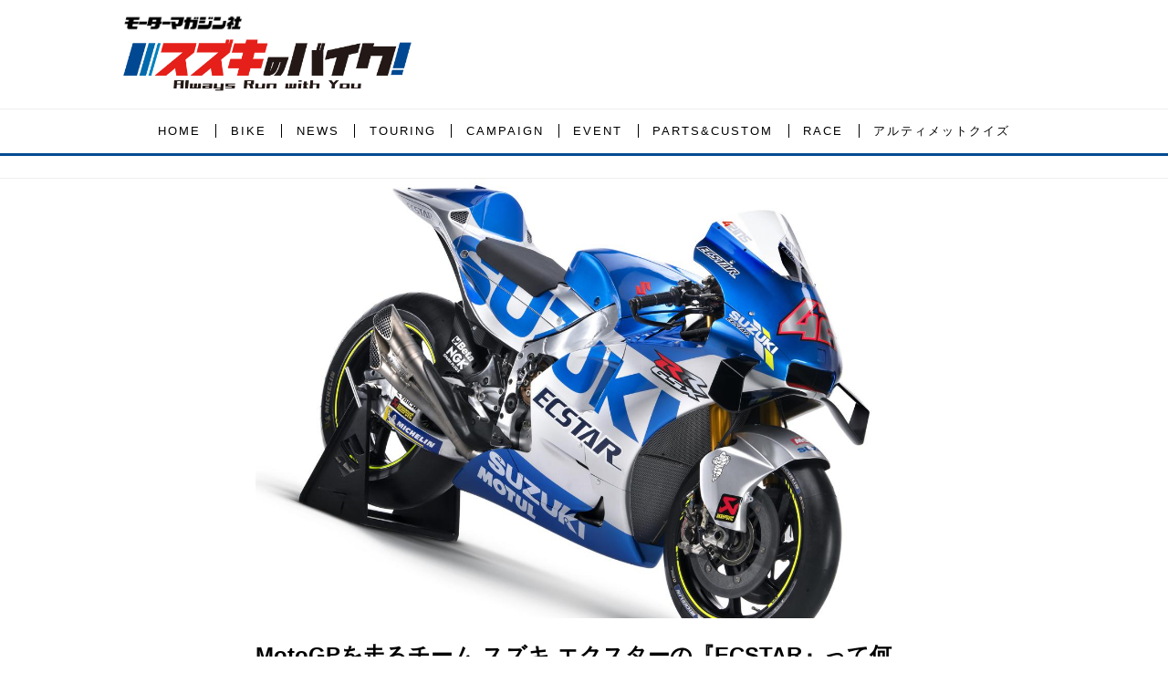

--- FILE ---
content_type: text/html; charset=utf-8
request_url: https://suzukibike.jp/RACE/17351661
body_size: 15696
content:
<!DOCTYPE html>
<html lang="ja">
<head>

<meta charset="utf-8">
<meta http-equiv="X-UA-Compatible" content="IE=Edge">
<meta name="viewport" content="width=device-width, initial-scale=1">
<meta name="format-detection" content="telephone=no">
<link rel="shortcut icon" href="https://d1uzk9o9cg136f.cloudfront.net/f/portal/16777557/custom/2020/03/24/664a20538e057568a716e0ea7d3bc37fee68d3f0.png">
<link rel="apple-touch-icon" href="https://d1uzk9o9cg136f.cloudfront.net/f/portal/16777557/custom/2020/03/24/664a20538e057568a716e0ea7d3bc37fee68d3f0.png">
<link rel="alternate" type="application/rss+xml" href="https://suzukibike.jp/_rss/rss20.xml" title="スズキのバイク！- 新車情報や最新ニュースをお届けします - RSS Feed" />









<title>MotoGPを走るチーム スズキ エクスターの『ECSTAR』って何のこと？ - スズキのバイク！- 新車情報や最新ニュースをお届けします</title>

<meta name="description" content="2015年にMotoGPに復活して、数年で強豪チームとなってきたチーム スズキ エクスターですが、チーム名にある『ECSTAR／エクスター』って何のことかご存じですか？">







<link rel="canonical" href="https://suzukibike.jp/RACE/17351661">
<link rel="amphtml" href="https://suzukibike.jp/_amp/RACE/17351661">

<meta http-equiv="Last-Modified" content="Sat, 11 Apr 2020 00:29:29 +0900">





<!-- Piwik -->

<script id="script-piwik-setting">
window._piwik = {
	'BASE':'https://acs01.rvlvr.co/piwik/',
	'trackers':{
		'173':null,
		'751':null,
	},
	'pageview':null,
	'event':null,
}
</script>


<script src="/static/dinoportal/js/piwikutil.js" async defer></script>





<noscript>
<img src="https://acs01.rvlvr.co/piwik/piwik.php?idsite=751&rec=1&url=https%3A//suzukibike.jp/RACE/17351661" style="border:0;display:none" alt="" width=1 height=1>
<img src="https://acs01.rvlvr.co/piwik/piwik.php?idsite=173&rec=1&url=https%3A//suzukibike.jp/RACE/17351661" style="border:0;display:none" alt="" width=1 height=1>

</noscript>

<!-- End Piwik Tracking Code -->
<!-- /page.PIWIK_BASE_URL, /is_preview -->





<meta name="twitter:widgets:csp" content="on">
<meta name="twitter:card" content="summary_large_image">
<meta property="og:type" content="article">
<meta property="og:url" content="https://suzukibike.jp/RACE/17351661">

<meta property="og:title" content="MotoGPを走るチーム スズキ エクスターの『ECSTAR』って何のこと？ - スズキのバイク！- 新車情報や最新ニュースをお届けします">



<meta property="og:image" content="https://d1uzk9o9cg136f.cloudfront.net/f/16783548/rc/2020/03/30/8b96c64ff8374d6101c6139b693e5a3d19da1e81_xlarge.jpg">
<meta property="og:image:width" content="1280">
<meta property="og:image:height" content="856">


<meta property="og:description" content="2015年にMotoGPに復活して、数年で強豪チームとなってきたチーム スズキ エクスターですが、チーム名にある『ECSTAR／エクスター』って何のことかご存じですか？">






<link rel="stylesheet" href="/static/lib/js/jquery-embedhelper.css?_=251225165549">


<link rel="preload" href="/static/lib/fontawesome-4/fonts/fontawesome-webfont.woff2?v=4.7.0" as="font" type="font/woff2" crossorigin>
<link rel="preload" href="/static/lib/ligaturesymbols-2/LigatureSymbols-2.11.ttf" as="font" type="font/ttf" crossorigin>

<script id="facebook-jssdk">/* hack: prevent fb sdk in body : proc by jquery-embedheler */</script>
<style id="style-prevent-animation">*,*:before,*:after{-webkit-transition:none!important;-moz-transition:none!important;transition:none!important;-webkit-animation:none!important;-moz-animation:none!important;animation:none!important}</style>


<link rel="stylesheet" href="/static/dinoportal/css/reset.css?251225165549">
<link rel="stylesheet" href="/static/dinoportal/css/common.css?251225165549">
<link rel="stylesheet" href="/static/dinoportal/css/common-not-amp.css?251225165549">
<link rel="stylesheet" href="/static/user-notify/user-notify.css?251225165549">
<link rel="stylesheet" href="/static/wf/css/article.css?251225165549">
<link rel="stylesheet" href="/static/wf/css/article-not-amp.css?251225165549">
<link rel="stylesheet" href="/static/dinoportal/css/print.css?251225165549" media="print">

<link rel="stylesheet" href="/static/lib/jquery-carousel/jquery-carousel.css?251225165549">
<link rel="stylesheet" href="/static/lib/jquery-carousel-2/jquery-carousel.css?251225165549">

<link href="/static/lib/ligaturesymbols-2/LigatureSymbols.min.css" rel="stylesheet" type="text/css">
<link href="/static/lib/ligaturesymbols-2/LigatureSymbols.min.css" rel="stylesheet" type="text/css">
<link href="/static/lib/rvlvr/rvlvr.css" rel="stylesheet">

<link rel="stylesheet" href="/static/dinoportal/custom/maxwidth.css?251225165549">


<!-- jquery migrate for develop -->
<script src="/static/lib/js/jquery-3.7.1.min.js"></script>
<script src="/static/lib/js/jquery-migrate-3.5.2.min.js"></script>	
<script src="/static/lib/js/jquery-migrate-enable.js"></script>

<script src="/static/lib/js/jquery-utils.js?251225165549"></script>




<script>$(function(){setTimeout(function(){$('#style-prevent-animation').remove();},1000)});</script>

<script>window._langrc={login:'ログイン',search:'検索'}</script>

<link rel="preload" href="https://fonts.gstatic.com/s/lobstertwo/v13/BngMUXZGTXPUvIoyV6yN5-fN5qU.woff2" as="font" type="font/woff2" crossorigin>

<link rel="stylesheet" href="/static/dinoportal/css/content.css?251225165549">
<link rel="stylesheet" href="/static/dinoportal/css/content-not-amp.css?251225165549">
<link rel="stylesheet" href="/static/dinoportal/css/content-paging.css?251225165549">
<link rel="stylesheet" href="/static/dinoportal/custom/content-sns-buttons-top-small.css?251225165549">
<link rel="stylesheet" media="print" onload="this.media='all'" href="/static/wf/css/article-votes.css?251225165549">
<link rel="stylesheet" media="print" onload="this.media='all'" href="/static/wf/css/article-carousel.css?251225165549">
<link rel="stylesheet" media="print" onload="this.media='all'" href="/static/wf/css/article-album.css?251225165549">
<link rel="stylesheet" media="print" onload="this.media='all'" href="/static/lib/js/tbl-md.css?251225165549">
<link rel="stylesheet" media="print" onload="this.media='all'" href="/static/wf/css/article-list.css?251225165549">
<link rel="stylesheet" media="print" onload="this.media='all'" href="/static/wf/css/article-lbox.css?251225165549">
<link rel="stylesheet" media="print" onload="this.media='all'" href="/static/wf/css/article-afls.css?251225165549">




<style>body:not(.ptluser-logined) .limited-more.init>span:after{content:'ログインして本文を読む'}.network-error>span:after,.limited-more.error>span:after{content:'通信エラーです' '\0a' 'しばらくして再読み込みしてください'}.album-link-title:empty::after{content:'アルバム'}.vote-result[data-content-cached-at-relative-unit="sec"]::before{content:attr(data-content-cached-at-relative-num)"秒前の集計結果"}.vote-result[data-content-cached-at-relative-unit="sec"][data-content-cached-at-num="1"]::before{content:attr(data-content-cached-at-relative-num)"秒前の集計結果"}.vote-result[data-content-cached-at-relative-unit="min"]::before{content:attr(data-content-cached-at-relative-num)"分前の集計結果"}.vote-result[data-content-cached-at-relative-unit="min"][data-content-cached-at-num="1"]::before{content:attr(data-content-cached-at-relative-num)"分前の集計結果"}.vote-result[data-content-cached-at-relative-unit="day"]::before{content:attr(data-content-cached-at-relative-num)"日前の集計結果"}.vote-result[data-content-cached-at-relative-unit="day"][data-content-cached-at-num="1"]::before{content:attr(data-content-cached-at-relative-num)"日前の集計結果"}</style>


<script id="script-acs-flags">
window._use_acs_content_dummy=false;
window._use_vpv_iframe=false;
</script>




<!-- custom css as less  -->


<style id="style-site-custom" type="text/less">

/**** imported colors.less ****/


@colors-base: #666; 
@colors-base-bg: white; 
@colors-base-box: @colors-base; 
@colors-base-box-bg: fade(@colors-base, 8%); 

@colors-header: @colors-base; 
@colors-header-bg: @colors-base-bg; 
@colors-header-menu: @colors-header; 
@colors-header-menu-bg: @colors-header-bg; 
@colors-header-menu-active: black; 
@colors-header-menu-active-bg: transparent; 
@colors-header-menu-active-mark: black; 
@colors-header-shadow: #eee; 

@colors-footer: @colors-base-box; 
@colors-footer-bg: @colors-base-box-bg; 

@colors-widget: @colors-base-box; 
@colors-widget-bg: @colors-base-box-bg; 
@colors-marble: @colors-widget; 
@colors-marble-bg: @colors-widget-bg; 
@colors-marblebar: @colors-base; 
@colors-marblebar-bg: @colors-base-bg; 


@colors-menufeed-title: black; 
@colors-contents-title: @colors-base; 
@colors-cards-bg: #eee; 

@colors-content-heading: @colors-base; 
@colors-content-heading-decoration: @colors-base; 
@colors-content-subheading: @colors-base; 
@colors-content-subheading-decoration: @colors-base; 
@colors-content-body-link: inherit; 
@colors-content-body-link-active: inherit; 
@colors-content-quote: @colors-base-box; 
@colors-content-quote-bg: @colors-base-box-bg; 
@colors-content-box: @colors-base-box; 
@colors-content-box-bg: @colors-base-box-bg; 


@colors-paging-current: @colors-base-box; 
@colors-paging-current-bg: @colors-base-box-bg; 


@colors-spiral-header: @colors-header; 
@colors-spiral-header-bg: @colors-header-bg; 
@colors-spiral-header-shadow: @colors-header-shadow;



@colors-btn: black;
@colors-btn-bg: #eee;
@colors-btn-border: #ccc;

@colors-btn-colored: white;
@colors-btn-colored-bg: hsl(359, 57%, 49%);
@colors-btn-colored-border: hsl(359, 57%, 49%);


@colors-tab-active: hsl(359, 57%, 49%);



body {
	color: @colors-base;
	background: @colors-base-bg;
}
.content-info {
	color: @colors-base;
}

*,*:after,*:before {
	border-color: fade(@colors-base, 50%);
}



#header-container,
.menu-overflowed > .container {
	color: @colors-header;
}
#header-bgs:after {
	border-bottom-color: @colors-header-shadow;
}


.spiral-header-container {
	color: @colors-spiral-header;
}
.spiral-header-bgs {
	border-bottom-color: @colors-spiral-header-shadow;
}




#header-menu {
	color: @colors-header-menu;
}

.menu-overflowed > .container {
	color: @colors-header-menu;
	background: @colors-header-menu-bg;
}

#header-bg {
	background: @colors-header-bg;
}
.spiral-header-bg {
	background: @colors-spiral-header-bg;
}
#header-menu-bg {
	background: @colors-header-menu-bg;
}


#header:not(.initialized) {
	background: @colors-header-bg;
}
@media (max-width:767px) {
	#header:not(.initialized) #header-menu {
		background: @colors-header-menu-bg;
	}
}

#header-menu > a:hover,
#header-menu > a.active {
	color: @colors-header-menu-active;
	background: @colors-header-menu-active-bg;
}
#header-menu > a:hover:after,
#header-menu > a.active:after {
	border-bottom-color: @colors-header-menu-active-mark;
}


#footer {
	color: @colors-footer;
	background: @colors-footer-bg;
}


.newsfeed-block-header h2 {
	color: @colors-menufeed-title;
}

#newsfeed .wfcontent .content-link .content-title {
	color: @colors-contents-title;
}


#newsfeed.newsfeed-all-display-type-photo,
#newsfeed.newsfeed-all-display-type-card {
	background: @colors-cards-bg;
}


body.page-ctstock #main > .content .content-summary a:not(.btn),
body.page-ctstock #main > .content .content-body-body a:not(.btn),
body.page-content #main > .content .content-summary a:not(.btn),
body.page-content #main > .content .content-body-body a:not(.btn) {
	color: @colors-content-body-link;
}
body.page-ctstock #main > .content .content-summary a:not(.btn):hover,
body.page-ctstock #main > .content .content-summary a:not(.btn):active,
body.page-ctstock #main > .content .content-body-body a:not(.btn):hover,
body.page-ctstock #main > .content .content-body-body a:not(.btn):active,
body.page-content #main > .content .content-summary a:not(.btn):hover,
body.page-content #main > .content .content-summary a:not(.btn):active,
body.page-content #main > .content .content-body-body a:not(.btn):hover,
body.page-content #main > .content .content-body-body a:not(.btn):active {
	color: @colors-content-body-link-active;
}

.article > .article-heading {
	color: @colors-content-heading;
	border-color: @colors-content-heading-decoration;
}
.article > .article-subheading {
	color: @colors-content-subheading;
	border-color: @colors-content-subheading-decoration;
}


.article > .quotebox {
	color: @colors-content-quote;
	background: @colors-content-quote-bg;
}
.article > p.box {
	color: @colors-content-box;
	background: @colors-content-box-bg;
}



body:not(.custom-sidebar-separate) .widgets,
body.custom-sidebar-separate .widgets > *,
#newsfeed .widget {
	color: @colors-widget;
	background: @colors-widget-bg;
}


#newsfeed .marble {
	color: @colors-marble;
	background: @colors-marble-bg;
}
#newsfeed .marblebar {
	color: @colors-marblebar;
	background: @colors-marblebar-bg;
}


.btn,
.btn:hover,
.btn:active,
a.btn,
a.btn:hover,
a.btn:active,
a.btn:visited,
button,
button:hover,
button:active,
input[type="button"], input[type="submit"], input[type="reset"],
input[type="button"]:hover, input[type="submit"]:hover, input[type="reset"]:hover,
input[type="button"]:active, input[type="submit"]:active, input[type="reset"]:active {
	color:@colors-btn;
	background:@colors-btn-bg;
	border:1px solid @colors-btn-border;
}

.btn-colored, .btn-colored:hover, .btn-colored:active,
.btn-colored[disabled], .btn-colored[disabled]:hover,
a.btn-colored, a.btn-colored:hover, a.btn-colored:active, a.btn-colored:visited,
a.btn-colored[disabled], a.btn-colored[disabled]:hover, a.btn-colored[disabled]:visited,
input[type="button"].btn-colored, input[type="button"].btn-colored:hover, input[type="button"].btn-colored:active,
button:not([type]):not(.btn-normal),
button[type="submit"]:not(.btn-normal), input[type="submit"]:not(.btn-normal),
button[type="submit"]:not(.btn-normal):hover, input[type="submit"]:not(.btn-normal):hover,
button[type="submit"]:not(.btn-normal):active, input[type="submit"]:not(.btn-normal):active {
	color:@colors-btn-colored;
	background:@colors-btn-colored-bg;
	border:1px solid @colors-btn-colored-border;
}

.nav-tabs > li.active > a,
.nav-tabs > li.active > a:hover,
.nav-tabs > li > a:hover {
	border-bottom-color:@colors-tab-active;
}
.nav-tabs > li > a:hover {
	border-bottom-color:fade(@colors-tab-active, 30%);
}


body.page-ctstock #main>.content .content-body-body a.content-paging-link.content-paging-link-current,
body.page-ctstock #main>.content .content-body-body a.content-paging-link:hover,
body.page-content #main>.content .content-body-body a.content-paging-link.content-paging-link-current,
body.page-content #main>.content .content-body-body a.content-paging-link:hover {
	color: @colors-paging-current;
	background: @colors-paging-current-bg;
	border-color: @colors-paging-current;
}


/**** end of imported colors.less ****/



/**** imported header-menu-always-mobile.css ****/



@media (min-width:768px) {
	#main {
		padding-top:105px; 
		
	}
	
	.spiral-header-container,
	#header-container {
		font-size:14px;
		height:auto;
	}
	
	#header.slide-up #header-container {
		
	}
	
	#header-menu {
		font-size:90%;
	}
	
	#header-menu {
		-webkit-box-ordinal-group:3;
		-moz-box-ordinal-group:3;
		-ms-flex-order:3;
		-webkit-order:3;
		order:3;
		
		width:100%;
		padding-left:15px;
		padding-right:15px;
	}
	
	.spiral-header-defaults,
	#header-defaults {
		flex-wrap:wrap;
	}
	
	#header-menu > * {
		display:inline-block;
	}
	#header-menu {
		white-space: nowrap;
	}
	
	#header-menu > .menu-more {
		padding-left:10px;
		padding-right:10px;
	}
	
	#header-right {
		-webkit-box-ordinal-group:2;
		-moz-box-ordinal-group:2;
		-ms-flex-order:2;
		-webkit-order:2;
		order:2;
	}
	
	
	#header-menu > a,
	#header-menu > span {
		padding:12px;
		padding-bottom:10px;
		height:auto;
	}
	
	#header-menu-bg {
		background:@colors-header-bg;
	}
}


/**** end of imported header-menu-always-mobile.css ****/



@colors-site-navy: #004a93; 
@colors-site-blue2: #206aa9;
@colors-site-blue1: #0082bd;
@colors-site-red: #c6241f;
@colors-tag-bg: #f1f1f1;
@colors-main: @colors-site-navy;
@colors-accent: @colors-site-red;
@colors-accent-act: fade(@colors-site-red, 70%);


/* ベース設定 */
@colors-base: hsl(0,0%,20%);
@colors-base-bg: hsl(0,0%,100%);
@colors-base-box: @colors-base;
@colors-base-box-bg: #ededed;

/* ヘッダ */
@colors-header: #000;
@colors-header-bg: #fff;
@colors-header-menu: @colors-header;
@colors-header-menu-bg: @colors-header-bg;
@colors-header-menu-active: @colors-site-red;
@colors-header-menu-active-bg: @colors-header-menu-bg;
@colors-header-menu-active-mark: @colors-site-red;
@colors-header-shadow: @colors-site-navy;

/* フッタ */
@colors-footer: #fff;
@colors-footer-bg: @colors-main;

/* サイドバーとウィジェット */
@colors-widget: @colors-base-box;
@colors-widget-bg: @colors-base-box-bg;

/* コンテンツ */
@colors-content-heading-decoration: @colors-accent;
@colors-content-subheading-decoration: @colors-accent;
@colors-content-body-link: @colors-accent;
@colors-content-body-link-active: @colors-accent-act;


/**** 新着・優先マーカーを追加 ****/

/**** imported new-marker.less ****/


@new-marker-recent: '3d'; 

@colors-new-marker: hsl(0, 67%, 95%);
@colors-new-marker-bg: hsl(0, 67%, 45%);
@colors-pinned-marker: hsl(60, 100%, 20%);
@colors-pinned-marker-bg: hsl(60, 100%, 47%);



.pinned-marker,
.new-marker {
	font-family: verdana;
	font-weight: bold;
	font-style:normal;
	text-decoration:none;
	text-shadow:none;
	display:inline-block;
	line-height:1;
	font-size:60%;
	vertical-align:text-top;
	padding:0.25em;
	margin-right:0.5em;
	position:relative;
	top:0.05em;
}

.pinned-marker {
	content:"PICKUP";
	color:@colors-pinned-marker;
	background:@colors-pinned-marker-bg;
}

.new-marker {
	content:"NEW";
	color:@colors-new-marker;
	background:@colors-new-marker-bg;
}

& when (@new-marker-recent = 'test') {
	.wfcontent[data-pubdate-recent] .content-title:before
	{ .new-marker; }
}

.wfcontent.is-pinned .content-title:before {
	.pinned-marker;
}

& when (@new-marker-recent = '0d') {
	.wfcontent[data-pubdate-recent="-0d"] .content-title:before
	{ .new-marker; }
}

& when (@new-marker-recent = '1d') {
	.wfcontent[data-pubdate-recent="-1d"] .content-title:before,
	.wfcontent[data-pubdate-recent="-0d"] .content-title:before
	{ .new-marker; }
}

& when (@new-marker-recent = '2d') {
	.wfcontent[data-pubdate-recent="-2d"] .content-title:before,
	.wfcontent[data-pubdate-recent="-1d"] .content-title:before,
	.wfcontent[data-pubdate-recent="-0d"] .content-title:before
	{ .new-marker; }
}

& when (@new-marker-recent = '3d') {
	.wfcontent[data-pubdate-recent="-3d"] .content-title:before,
	.wfcontent[data-pubdate-recent="-2d"] .content-title:before,
	.wfcontent[data-pubdate-recent="-1d"] .content-title:before,
	.wfcontent[data-pubdate-recent="-0d"] .content-title:before
	{ .new-marker; }
}

& when (@new-marker-recent = '1w') {
	.wfcontent[data-pubdate-recent="-1w"] .content-title:before,
	.wfcontent[data-pubdate-recent="-3d"] .content-title:before,
	.wfcontent[data-pubdate-recent="-2d"] .content-title:before,
	.wfcontent[data-pubdate-recent="-1d"] .content-title:before,
	.wfcontent[data-pubdate-recent="-0d"] .content-title:before
	{ .new-marker; }
}

& when (@new-marker-recent = '1m') {
	.wfcontent[data-pubdate-recent="-1m"] .content-title:before,
	.wfcontent[data-pubdate-recent="-1w"] .content-title:before,
	.wfcontent[data-pubdate-recent="-3d"] .content-title:before,
	.wfcontent[data-pubdate-recent="-2d"] .content-title:before,
	.wfcontent[data-pubdate-recent="-1d"] .content-title:before,
	.wfcontent[data-pubdate-recent="-0d"] .content-title:before
	{ .new-marker; }
}

/**** end of imported new-marker.less ****/


@new-marker-recent: '1w';
@colors-new-marker: #fff;

.wfuser-site, .user-heading-site, .content-user-official,
.content-author-site-wrap,
.widget-content-author-site-wrap, .widget-content-author { display:none; }

#newsfeed .content-author-info > .flex-item[data-pubdate]:after {
	content:attr(data-pubdate);
	display:block;
}
@media (min-width:768px) {
	.custom-menufeed-big-leading
			#newsfeed .newsfeed-block.newsfeed-all-display-type-card
			.wfcontent:first-child .content-leading .img-wrap:before {
		padding-bottom: 13.2px;
	}
	#main-contents-container {
		padding-right: 290px;
	}
}

/*
* @header
================================= */

#header-title {
	display: flex;
	flex-direction: column;
	align-items: flex-start;
}

#header-title,
#header-bg {
	height: 120px;
}

#header-title::before {
	content: '';
	display: block;
	background: url(https://d1uzk9o9cg136f.cloudfront.net/f/portal/16777557/rc/2023/08/25/22c9133b62a8cdfe64b5f0ad5155a847da1b30fd_xlarge.jpg) top left no-repeat;
	height: 18px;
	width: 136px;
	background-size: contain;
	margin: 0 0 5px 5px;
}

#user-notifies-toggle:not(.has-notifies) {
	display: none;
}

#header-menu {
	width: 100%;
	display: flex;
	justify-content: center;
	font-size: 92%;
	font-family: sans-serif;
}

#header-menu>*.active {
	font-weight: normal;
}

#header-right a:hover {
	color: @colors-main;
}
#header-right > a {
	font-size: 110%;
	display: block;
	text-align: center;
}
#header-right > a::after {
	display: block;
	font-size: 75%;
	line-height: 1;
}

#header-bg  {
	border-bottom: 1px solid #eee;
}

#left-menu.opened #left-menu-container {
	transform: translateY(100px);
}

@media (max-width: 767px) {
	#header-title,
	#header-bg {
		height: 100px;
	}
	#header-title {
		padding: 10px 0;
	}
	#header-title::before {
		height: 18px;
		width: 138px;
		margin: 0 0 0 5px;
	}

	#header-right {
		width: 110px;
	}

	#header-right>a {
		font-size: 150%;
		padding: 0 16px;
	}

	#header-right > a#search-icon {
		-webkit-box-ordinal-group: 1;
		-webkit-order: 1;
		order: 1;
	}
}

@media (min-width: 768px) {

	#header-title {
		max-width: 330px;
		padding: 16px 0;
	}

	#header-menu>* {
		height: auto;
	}

	#header-menu > a {
		padding: 1.1em 0;
		letter-spacing: 2px;
	}

	#header-menu > a + a {
		margin-left: 1px;
	}

	#header-menu > a span {
		line-height: .9;
		padding: 0 1.2em;
		border-left: 1px solid @colors-header-menu;
	}

	#header-menu > a:first-child span{
		border: none;
	}
	span.menu-more {
		padding-left: .5em;
	}
	#header-menu>a:active:after, #header-menu>a:hover:after, #header-menu>a.active:after {
		border-bottom-width: 3px;
	}




	#header-right > a {
		font-size: 150%;
		padding: 0px 16px;
	}

	#search-icon {
		margin-right: 8px;
	}

	#header-container {
		height: auto;
	}

	#header-bgs:after {
		border-bottom-width: 3px;
	}

	#header-bgs {
		bottom: -3px;
	}

	#main {
		padding-top: 195px!important;
	}

}


/*
* @newsfeed
================================= */
.wfcontent .content-link:hover .content-title,
#newsfeed .wfcontent:hover .content-title,
.widget-content:hover .widget-content-title {
	color: @colors-site-red;
}

#newsfeed .wfcontent .content-body {
	opacity: 1;
}

.wfcontent[data-pubdate-recent="-1w"] .content-title:before, .wfcontent[data-pubdate-recent="-3d"] .content-title:before, .wfcontent[data-pubdate-recent="-2d"] .content-title:before, .wfcontent[data-pubdate-recent="-1d"] .content-title:before, .wfcontent[data-pubdate-recent="-0d"] .content-title:before {
	padding: .6em 1.8em;
	position: absolute;
	top: 0;
	left: 0;
	font-weight: normal;
	letter-spacing: 2px;
	background: fade(@colors-site-red, 87%);
}


/*
* @widget
================================= */
#newsfeed .widget {
		background: none;
}


.widgets {
	padding: 20px 16px;
	width: 280px;
}
.widget {
	padding: 0;
}
.widget + .widget {
	margin-top: 32px;
}
.widget h3 {
	display: block;
	border-bottom: 3px solid @colors-main;
	text-decoration: none;
	padding: 0 0 5px;
	color: @colors-base;
	font-size: 125%;
}
.widget h3 a:hover {
	text-decoration: none;
}
.content-region .widget h3 {
	color: @colors-base;
}
.widget-content-leading {
	width: 40%;
	padding-right: 10px;
	position: relative;
}

.widget-content-text {
width: 60%;
}
.widget-content-title {
-webkit-line-clamp: 3;
max-height: 3.5em;
font-weight: bold;
}
.widget-content-leading {
	width: 40%;
	padding-right: 10px;
	position: relative;
}

.content-leading .img-wrap:before,
.widget-content-leading .img-wrap:before {
	padding-top: 75%;
}

@media (min-width:768px) {
	.content-region .widget-content {
		margin: 15px 0 0 0 !important;
		width: 49%;
	}
	.content-region .widget-content:nth-child(even){
		margin-left: 2% !important;
	}
}
@media (max-width:767px) {
	.widget-content-leading {
		width: 32%;
	}
	.widget-content-text {
	width: 68%;
	}
	.widget-content-title {
	font-size: 75%;
	font-weight: normal;
	}
	#newsfeed .widget {
	background: hsl(0,0%,100%);
	padding: 20px 8px;
	margin: 0;
	}
	.content-region .widget-content + .widget-content {
		margin-top: 8px !important;
	}
	.newsfeed-block .wfcontent .content-info {
		margin-bottom: 2em;
	}
}

/* タグクラウド */
ul.widget-tags-list > li {
	border: 1px solid @colors-tag-bg;
	border-radius: 3px;
	display: inline-block;
	white-space: nowrap;
	overflow: hidden;
	text-overflow: ellipsis;
	line-height: 1;
	color: @colors-main;
	margin: 0 0 5px 5px;
	background: @colors-tag-bg;
}

ul.widget-tags-list > li:hover {
	background: @colors-main;
	color: #fff;
	text-decoration: none;
	border: 1px solid @colors-main;
}
ul.widget-tags-list > li > a {
	padding: 0.5em;
	display: block;
}
ul.widget-tags-list > li:hover > a {
	text-decoration: none;
}
#main > .content .content-tags a::before,
.widget-tags-list a::before {
		font-family: FontAwesome;
		content: "\f02b";
		margin-right: 0.3em;
		font-size: 110%;
		-moz-opacity: .9;
		opacity: .9;
}


/*
* @contents
================================= */
.article > .article-heading {
	font-size: 150%;
	margin-top: 2em;
}
.article > .article-subheading {
	border-left-width: 5px;
	border-left-style: solid;
	padding-left: 0.4em;
	margin-top: 2.65em;
}
#main > .content a.content-tag,
#main > .content .content-cover.image-bg.content-cover-style-full a.content-tag,
#main > .content .content-cover.image-bg.content-cover-style-normal a.content-tag {
	color: @colors-main;
	background: none;
}
#main > .content a.content-tag {
	background: @colors-tag-bg;
	box-shadow: none;
	border: 1px solid @colors-tag-bg;
	border-radius: 3px;
	line-height: 1;
	padding: .5em;
}
#main > .content a.content-tag:hover,
#main > .content .content-cover.image-bg.content-cover-style-full a.content-tag:hover,
#main > .content .content-cover.image-bg.content-cover-style-full a.content-tag:hover span,
#main > .content .content-cover.image-bg.content-cover-style-normal a.content-tag:hover,
#main > .content .content-cover.image-bg.content-cover-style-normal a.content-tag:hover span {
	background: @colors-main;
	color: #fff;
	text-decoration: none;
	text-shadow: none;
}
#main > .content a.content-tag:hover,
#main > .content .content-cover.image-bg.content-cover-style-full a.content-tag:hover {
	border: 1px solid @colors-main !important;
}
.content-body .content-tags > .content-tag > span {
	-moz-opacity: 1;
	opacity: 1;
}

</style>
<script>
<!--
/* custom css */
(function(d, s){
	var m, rx = /^@(import|requirejs:)\s+(\((css|less)\))?\s*(url\()?('|"|)(.+?)\5(\))?;/gm;
	var scripts = {};
	var bc = [], hd = d.getElementsByTagName('head')[0];
	function procCustomLess(custom_css) {
		custom_css =
			custom_css
				.replace(/\/\*([\S\s]*?)\*\//mg, '')
				.replace(/\/\/.*$/g, '');
		// console.log('custom_css:\n' + custom_css);
		while (m = rx.exec(custom_css)) {
			var cmd = m[1], arg = m[6];
			if (arg.indexOf('/static/dinoportal/custom/') != 0) {
				continue;
			}
			console.log('custom css:cmd=' + cmd + ',arg=' + arg);
			({
				'import': function(arg, m){
					m = arg.match(/^.+\/([^\/]*)\.(css|less)$/);
					if (m) {
						bc.push('custom-' + m[1]);
					}
				},
				'requirejs:': function(arg, m){
					m = arg.match(/^.+\/([^\/]*)\.(js)$/);
					if (m) {
						// $('<'+'script src='+m[2]+'></'+'script>').appendTo('body');
						s = d.createElement('script');
						s.src = arg;
						hd.appendChild(s);
					}
				},
			}[cmd]||(function(){}))(arg);
		}
	}
	function procCustomLessImported(custom_css){
		// chrome 101 workaround #4302 / server side import css,less
		var m, rx2 = /\*\*\* imported ((\S+)\.(less|css)) \*\*\*/gm;
		while (m = rx2.exec(custom_css)) {
			console.log('custom css server imported:' + m[1])
			bc.push('custom-' + m[2]);
		}
	}
	var custom_css = (d.getElementById('style-site-custom')||{}).innerHTML;
	custom_css && procCustomLess(custom_css);
	custom_css && procCustomLessImported(custom_css);
	custom_css = (d.getElementById('style-path-custom')||{}).innerHTML;
	custom_css && procCustomLess(custom_css);
	custom_css && procCustomLessImported(custom_css);
	$(function(){
		d.body.className = d.body.className + ' ' + bc.join(' ');
		$(document).trigger('loadcustoms');
		window._customized = {};
		$.each(bc, function(i, v){
			var vname = v.replace(/custom-/, '').replace(/-/g, '_');
			window._customized[vname] = true;
		});
		console.log('body.' + bc.join('.'));
		console.log('window._customized', window._customized);
	});
})(document);
/*  less */
window.less = { env:'development', errorReporting:'console', dumpLineNumbers: "comments", logLevel:2, compress:false, javascriptEnabled:true };

(function(){
	var ls = document.getElementById('style-site-custom'),
		ls_txt = ls.textContent.replace(
			/^\/\*\*\* external import: (.+) \*\*\*\//gm, function(a, href){
				var ln = document.createElement('link');
				ln.setAttribute('data-from-customcss', '1');
				ln.rel = 'stylesheet';
				ln.href = href;
				ls.parentNode.insertBefore(ln, ls);
				console.log('custom css: inserted external link[rel="stylesheet"]', ln);
				return '/* replaced */';
			});
})();

(function(s){
	if (window.navigator.userAgent.match(/msie (7|8|9|10)/i)) {
		s.src = '/static/lib/less/less.min.js?_=251225165549';
	} else {
		s.src = '/static/lib/less-4.1.2/less.min.js?_=251225165549';
	}
	document.head.appendChild(s);
})(document.createElement('script'));

/*  */
// ' -->
</script>



<!-- end of custom css -->

<style id="style-spaceless-init">.spaceless > * { float:left; }</style>

<!-- acs --><!-- Global site tag (gtag.js) - Google Analytics -->
<script async src="https://www.googletagmanager.com/gtag/js?id=UA-88759523-20"></script>
<script>
  window.dataLayer = window.dataLayer || [];
  function gtag(){dataLayer.push(arguments);}
  gtag('js', new Date());

  gtag('config', 'UA-88759523-20'); // ユニバーサルアナリティクス
  gtag('config', 'G-H5E6TG59HJ');// GA4
 


window.gtag = window.gtag||function(){dataLayer.push(arguments)};
function _vpvup(ev){
	// 仮想PVイベントを送信
	gtag('event', 'page_view', {
		page_path: '/' + ev.detail.new_href.split('/').slice(3).join('/'),
		page_location: ev.detail.new_href,
		page_referrer: ev.detail.old_href,
	});
}
// URL変更でPVアップ : GA4の拡張計測機能を活かす場合は不要
document.addEventListener('_changehref', _vpvup);
// 一覧の動的ページ追加でPVアップ
document.addEventListener('_virtualpv', _vpvup);
</script><!-- /acs -->

</head>
<body class="page-content page-content-17351661 " data-hashscroll-margin="return 8 + $('#header-menu').height() + $('#header-container').height()">







<div id="left-menu">
	<div id="left-menu-container">
		<ul class="menu vertical">
			<li class="menu-item" id="left-menu-font-expander"><a class="font-expander" href="#"></a></li>
			<li class="divider"></li>
			<li id="left-menu-home" class="menu-item active"><a href="https://suzukibike.jp"><i class="fa fa-home fa-fw"></i> ホーム</a></li>
					
		<li class="menu-item ">
			
			<a class="menu-externallink" href="/BIKE" ><i class="fa fa-angle-right fa-fw"></i> BIKE</a>
			
			
			
			
			
			
			
			
			
			
		</li>
		
		<li class="menu-item ">
			
			<a class="menu-externallink" href="/NEWS" ><i class="fa fa-angle-right fa-fw"></i> NEWS</a>
			
			
			
			
			
			
			
			
			
			
		</li>
		
		<li class="menu-item ">
			
			<a class="menu-externallink" href="/TOURING" ><i class="fa fa-angle-right fa-fw"></i> TOURING</a>
			
			
			
			
			
			
			
			
			
			
		</li>
		
		<li class="menu-item ">
			
			<a class="menu-externallink" href="/CAMPAIGN" ><i class="fa fa-angle-right fa-fw"></i> CAMPAIGN</a>
			
			
			
			
			
			
			
			
			
			
		</li>
		
		<li class="menu-item ">
			
			<a class="menu-externallink" href="/EVENT" ><i class="fa fa-angle-right fa-fw"></i> EVENT</a>
			
			
			
			
			
			
			
			
			
			
		</li>
		
		<li class="menu-item ">
			
			<a class="menu-externallink" href="/PARTS-CUSTOM" ><i class="fa fa-angle-right fa-fw"></i> PARTS&amp;CUSTOM</a>
			
			
			
			
			
			
			
			
			
			
		</li>
		
		<li class="menu-item ">
			
			<a class="menu-externallink" href="/RACE" ><i class="fa fa-angle-right fa-fw"></i> RACE</a>
			
			
			
			
			
			
			
			
			
			
		</li>
		
		<li class="menu-item ">
			
			<a class="menu-externallink" href="/_tags/アルティメットクイズ" ><i class="fa fa-angle-right fa-fw"></i> アルティメットクイズ</a>
			
			
			
			
			
			
			
			
			
			
		</li>
		
		<li class="menu-item ">
			
			
			
			<a class="menu-page" href="/privacy"><i class="fa fa-lock fa-fw"></i> プライバシーポリシー</a>
			
			
			
			
			
			
			
			
		</li>
		
		<li class="menu-item ">
			
			
			
			
			
			<a class="menu-contact" href="/contact"><i class="fa fa-envelope-o fa-fw"></i> お問い合わせ</a>
			
			
			
			
			
			
		</li>
		

		</ul>
	</div>
</div>

<div id="header">
	<div id="header-container">
		<div id="header-bgs"><div id="header-bg"></div><div id="header-menu-bg"></div></div>
		<div id="header-defaults" class="flex-container flex-mobile">

			<div id="header-title" class="flex-item flex-order-1 fillchild">
				<a href="https://suzukibike.jp" class="centeringchild-v">
								
				<img src="https://d1uzk9o9cg136f.cloudfront.net/f/portal/16777557/rc/2020/03/26/42356135798018353fd9792b1635fb0aebf721d8.png" srcset="https://d1uzk9o9cg136f.cloudfront.net/f/portal/16777557/rc/2020/03/26/42356135798018353fd9792b1635fb0aebf721d8.png 1x
						,https://d1uzk9o9cg136f.cloudfront.net/f/portal/16777557/rc/2020/03/26/42356135798018353fd9792b1635fb0aebf721d8.png 2x
						,https://d1uzk9o9cg136f.cloudfront.net/f/portal/16777557/rc/2020/03/26/42356135798018353fd9792b1635fb0aebf721d8.png 3x
				" alt="スズキのバイク！- 新車情報や最新ニュースをお届けします"
				>
				

				</a>
			</div>

			<div id="header-menu" class="flex-item flex-order-2 flexible spaceless flex-container flex-mobile justify-content-flex-start ">
				
<a href="/"><span>HOME</span></a>
<a href="/BIKE" data-tag="バイク" ><span>BIKE</span></a><a href="/NEWS" data-tag="ニュース" ><span>NEWS</span></a><a href="/TOURING" data-tag="ツーリング" ><span>TOURING</span></a><a href="/CAMPAIGN" data-tag="キャンペーン" ><span>CAMPAIGN</span></a><a href="/EVENT" data-tag="イベント" ><span>EVENT</span></a><a href="/PARTS-CUSTOM" data-tag="パーツ＆カスタム" ><span>PARTS&amp;CUSTOM</span></a><a href="/RACE" data-tag="レース" ><span>RACE</span></a><a href="/_tags/%E3%82%A2%E3%83%AB%E3%83%86%E3%82%A3%E3%83%A1%E3%83%83%E3%83%88%E3%82%AF%E3%82%A4%E3%82%BA" data-tag="アルティメットクイズ" ><span>アルティメットクイズ</span></a>
				
			</div>
			<div id="header-right" class="flex-item flex-order-3 flex-center spaceless flex-container align-items-center wrap flex-mobile">
				<a id="search-icon" href="/_fq" class="flex-item">
					<i class="fa fa-search"></i>
				</a>
				




<a id="user-notifies-toggle" href="#"><i class="fa fa-info-circle"></i></a>

<div id="user-notifies">
	<div class="user-notifies-content">
		<div class="user-notifies-title">
			<span class="fa fa-info-circle"></span>
			<span id="user-notifies-close"><i class="fa fa-times"></i></span>
		</div>
		<div class="user-notify template" data-notify-updated="2000-01-01T09:00Z">
			<div class="user-notify-overview">
				<span class="user-notify-date">2000-01-01</span>
				<span class="user-notify-message">template</span>
			</div>
			<div class="user-notify-detail">
				<div class="user-notify-detail-content">template</div>
			</div>
		</div>
		<div class="user-notify-nothing">
			<div for-lang="ja">お知らせはありません</div>
			<div for-lang="en">No Notification</div>
		</div>
		
		
		
	</div>
</div>
<div class="user-notify-loaded"></div>

<script>(function(){var auto_clear_unread=false;var data={cookie_path:'/',notifies:[]};data.auto_clear_unread=auto_clear_unread;window._user_notifies=data;})();</script>



				
				
				
				<a id="menu-icon" href="#" class="flex-item"><i class="fa fa-bars"></i></a>
			</div>
		</div>
	</div>
</div>

<script src="/static/dinoportal/js/common-adjustheader.js?_=251225165549"></script>




<div id="main">


	
	
	
	
	
	<div id="common-header"><style>

.content-leading.flex-item {
	width: 30%;
}

@media (min-width: 768px) and (max-width: 1063px) {
	.wfcontent[data-pubdate-recent="-1w"] .content-title:before, .wfcontent[data-pubdate-recent="-3d"] .content-title:before, .wfcontent[data-pubdate-recent="-2d"] .content-title:before, .wfcontent[data-pubdate-recent="-1d"] .content-title:before, .wfcontent[data-pubdate-recent="-0d"] .content-title:before {
		left: 15px;
	}
}

@media (max-width: 767px) {
	
	.wfcontent[data-pubdate-recent="-1w"] .content-title:before, .wfcontent[data-pubdate-recent="-3d"] .content-title:before, .wfcontent[data-pubdate-recent="-2d"] .content-title:before, .wfcontent[data-pubdate-recent="-1d"] .content-title:before, .wfcontent[data-pubdate-recent="-0d"] .content-title:before {
		position: relative;
		padding: 0;
		background: transparent;
		color: rgb(198, 36, 31);
		letter-spacing: 0;
		font-size: 80%;
		margin: .2em .2em 0 0;
	}

	#newsfeed .wfcontent .content-link .content-title {
		font-size: 100%;
	}

	#newsfeed .wfcontent .content-body {
		font-size: 87%;
	}

	#newsfeed .wfcontent .content-info {
		font-size: 85%;
	}
}



</style></div>
	
	






		<!-- cxenseparse_start -->
		<div
			
				id="content-17351661"
				data-content="17351661"
				
				
				data-title="MotoGPを走るチーム スズキ エクスターの『ECSTAR』って何のこと？ - スズキのバイク！- 新車情報や最新ニュースをお届けします"
				data-title-only="MotoGPを走るチーム スズキ エクスターの『ECSTAR』って何のこと？"
				
					data-href="https://suzukibike.jp/RACE/17351661"
				
				data-pubdate="2020-04-01"
				data-pubdate-recent="-past"
				data-pubdate-at="2020-04-01T17:15:00+09:00"
				data-updated="2020-04-11"
				data-updated-recent="-past"
				data-updated-at="2020-04-11T00:29:29+09:00"
				
				data-content-cached-at="2026-01-23T13:57:36.749312+09:00"
				
				data-tags=" スズキのバイク レース "
			
				class="content
					
					
					has-image
					
					
					
					"
			>
			
			
			
			
	<div class="content-cover has-image image-bg content-cover-style-narrow prevent-bg-text-style"
			
			
			><div class="image-bg-blur"
		 data-bgimage-lazy="https://d1uzk9o9cg136f.cloudfront.net/f/16783548/rc/2020/03/30/8b96c64ff8374d6101c6139b693e5a3d19da1e81_xlarge.jpg"	style="background-image:url(https://d1uzk9o9cg136f.cloudfront.net/f/16783548/rc/2020/03/30/8b96c64ff8374d6101c6139b693e5a3d19da1e81_large.jpg#lz:xlarge); background-position:50% 50%;"
		><img src="https://d1uzk9o9cg136f.cloudfront.net/f/16783548/rc/2020/03/30/8b96c64ff8374d6101c6139b693e5a3d19da1e81_large.jpg#lz:xlarge" class="image-covered" loading="lazy" data-src-lazy="https://d1uzk9o9cg136f.cloudfront.net/f/16783548/rc/2020/03/30/8b96c64ff8374d6101c6139b693e5a3d19da1e81_xlarge.jpg"></div><div class="content-cover-over"><h1 class="content-title"><a href="https://suzukibike.jp/RACE/17351661" target="_self">MotoGPを走るチーム スズキ エクスターの『ECSTAR』って何のこと？</a></h1></div></div>

			
			
			
			<div class="content-region">
				<div class="content-body">
				
				
				
					
						


	
				<div class="content-info flex-container flex-mobile">
				
					<div class="content-author-avater flex-item">
					
						
						<a href="/_users/16922930" class="content-author-image-link">
						
						
							<img class="content-author-image wf-colorscheme-light" src="https://d1uzk9o9cg136f.cloudfront.net/f/16783548/avatar/2020/03/16/16922930/f5dd0f51ac23d035e9574ce8ef04bb15445f5ac6_normal.jpg" />
						
						</a>
					
					</div>
				
					<div class="content-author-info flex-item flex-center flexible flex-container flex-mobile vertical flex-item-left">
						
						
						



						
						
						
						<div class="content-pubdate flex-item">
							
							<a href="https://suzukibike.jp/RACE/17351661?" 
								target="_self"
								class=""
								 
							>2020-04-01</a>
							
						</div>
						
						
						<div class="flex-item" data-pubdate="2020-04-01">
							
								
									
										<a href="/_users/16922930" class="content-author-name">北岡博樹@スズキのバイク！</a>
										<span class="content-author-site-wrap">
										@ <a href="/_sites/16783548" class="content-author-site">suzukibike</a>
										</span>
									
								
							
						</div>
						
						
						
					</div>
				</div>
	
				
				
				
				
				
				
				<div class="content-tags">
					
						<a class="content-tag"
								data-tag="スズキのバイク"
								href="/_tags/%E3%82%B9%E3%82%BA%E3%82%AD%E3%81%AE%E3%83%90%E3%82%A4%E3%82%AF"><span>スズキのバイク</span></a><a class="content-tag"
								data-tag="レース"
								href="/RACE"><span>RACE</span></a>
					
				</div>
				

					
					
					<div class="content-summary">2015年にMotoGPに復活して、数年で強豪チームとなってきたチーム スズキ エクスターですが、チーム名にある『ECSTAR／エクスター』って何のことかご存じですか？
						
					</div>
					
					
				
				
				
				
				
				
				
				
<!-- shares: need FontAwesome 4.0+, jQuery
	https://suzukibike.jp/RACE/17351661
	MotoGPを走るチーム スズキ エクスターの『ECSTAR』って何のこと？ - スズキのバイク！- 新車情報や最新ニュースをお届けします
-->
<div class="sns-shares-simple sns-shares-content-top">
	<div class="sns-shares-simple-buttons" data-count="2" ><a rel="nofollow noopener"  class="sns-shares-facebook-simple" href="https://facebook.com/sharer/sharer.php?u=https%3A//suzukibike.jp/RACE/17351661" target="_blank"><!-- facebook  --><i class="fa fa-facebook"></i><span><span>Facebook</span><span data-sharecount-facebook="https://suzukibike.jp/RACE/17351661"></span></span></a><a rel="nofollow noopener"  class="sns-shares-x-simple" href="https://x.com/intent/post?url=https%3A//suzukibike.jp/RACE/17351661&text=MotoGP%E3%82%92%E8%B5%B0%E3%82%8B%E3%83%81%E3%83%BC%E3%83%A0%20%E3%82%B9%E3%82%BA%E3%82%AD%20%E3%82%A8%E3%82%AF%E3%82%B9%E3%82%BF%E3%83%BC%E3%81%AE%E3%80%8EECSTAR%E3%80%8F%E3%81%A3%E3%81%A6%E4%BD%95%E3%81%AE%E3%81%93%E3%81%A8%EF%BC%9F%20-%20%E3%82%B9%E3%82%BA%E3%82%AD%E3%81%AE%E3%83%90%E3%82%A4%E3%82%AF%EF%BC%81-%20%E6%96%B0%E8%BB%8A%E6%83%85%E5%A0%B1%E3%82%84%E6%9C%80%E6%96%B0%E3%83%8B%E3%83%A5%E3%83%BC%E3%82%B9%E3%82%92%E3%81%8A%E5%B1%8A%E3%81%91%E3%81%97%E3%81%BE%E3%81%99" target="_blank"><!-- twitter, X --><i class="fa fa-x"></i><span><span></span><span data-sharecount-twitter="https://suzukibike.jp/RACE/17351661"></span></span></a></div>
</div>

				
				
				
					
				
					
					<div class="content-body-body article">
				
				
					<div class="article-cover" style="display:none;" data-cover-style="narrow"><img src="https://d1uzk9o9cg136f.cloudfront.net/f/16783548/rc/2020/03/30/8b96c64ff8374d6101c6139b693e5a3d19da1e81_xlarge.jpg" data-file="18995593" style="display: none; aspect-ratio: 2629 / 1760"></div><h2 class="article-heading" data-section-number="1." id="c17351661_h1">スズキのバイク！TOPページはこちらから！</h2><div class="block-lbox"><div class="lbox box-color-bgyellow" data-lbox="plain" data-lbox-layout="1"><div class="lbox-child lbox-single"><div class="sub-article"><p><strong>《スズキファンのためのWEBサイト》</strong></p><div class="cite-box thumb-full"><a href="https://suzukibike.jp/"><div class="thumb" style='background-image: url("https://d1uzk9o9cg136f.cloudfront.net/f/16783548/rc/2020/04/06/48c2bcaa445cdc6f07fbd3ad2acefbd0d0b429ca_xlarge.jpg");'><img src="https://d1uzk9o9cg136f.cloudfront.net/f/16783548/rc/2020/04/06/48c2bcaa445cdc6f07fbd3ad2acefbd0d0b429ca_xlarge.jpg" data-file="19006961" data-org-src="https://d1uzk9o9cg136f.cloudfront.net/f/portal/16777557/rc/2020/03/24/5db48bfe98daa84001658478bcc986ca4a58f89d_xlarge.jpg" alt="画像1: スズキのバイク！TOPページへ" style="aspect-ratio: 1280 / 672"></div><div class="description"><div class="container"><h4>スズキのバイク！TOPページへ</h4><p>【スズキが好き！ その気持ちを応援したい】当サイト「スズキのバイク！」はファンのために役立つ情報やライフスタイルを様々な角度から紹介します。貴方のスズキ愛がもっともっと大きく育ちますように。</p><cite>suzukibike.jp</cite></div></div></a></div></div></div></div></div><h2 class="article-heading" data-section-number="2." id="c17351661_h2">スズキのMotoGPマシンにある「ECSTAR／エクスター」ってなんだ？</h2><figure><div class="image-box"><img src="https://d1uzk9o9cg136f.cloudfront.net/f/16783548/rc/2020/03/25/7dc676354aa15fd8a8a99c28117f300604dc62df_xlarge.jpg" data-org-src="https://d1uzk9o9cg136f.cloudfront.net/f/16783548/rc/2020/03/25/3332631d9f3ef90967fb68a2d4e774709ef37d07_xlarge.jpg" data-file="18987103" alt="画像: スズキのMotoGPマシンにある「ECSTAR／エクスター」ってなんだ？" style="aspect-ratio: 1280 / 853"></div></figure><p>世界最高峰のバイクレース『MotoGP』にスズキが復帰したのは2015年のこと。</p><p>それから2019年の昨シーズンまでで、スズキは着実に実力を上げて、才能あふれる若手ライダーを積極的に起用しつつ、じりじりと上位に食い込んできています。</p><p>2020年のライダーは昨年に続き、アレックス・リンスとジョアン・ミルの2名。</p><p>今年の『チーム スズキ エクスター』の活躍には期待が高まるばかりです！</p><figure><div class="image-box imgcut-none"><img src="https://d1uzk9o9cg136f.cloudfront.net/f/16783548/rc/2020/03/25/2a4d4b899ebf9fc3e19ed583642d73f5bbcf7069_xlarge.jpg" data-file="18987107" alt="画像: ※写真はジョアン・ミル" style="aspect-ratio: 1280 / 854" loading="lazy"></div><figcaption><p style="">※写真はジョアン・ミル</p></figcaption></figure><p>ところでみなさん、そのチーム名にある『エクスター』って何のことか知ってます？</p><p>バイクにもライダーのレーシングスーツにもある『ECSTAR』の文字のことです！</p><h2 class="article-heading" data-section-number="3." id="c17351661_h3">エクスターはスズキの高性能オイルブランド！</h2><figure><div class="image-box imgcut-none"><img src="https://d1uzk9o9cg136f.cloudfront.net/f/16783548/rc/2020/03/30/62da7cff9962e4f90bde3090640a561ca116bc3d_xlarge.jpg" data-file="18995310" alt="画像: 写真はアレックス・リンス" style="aspect-ratio: 4120 / 2784" loading="lazy"></div><figcaption><p style="">写真はアレックス・リンス</p></figcaption></figure><p>実は<strong>ECSTARっていうのはスズキ純正の高性能オイル＆ケミカルのブランド</strong>のことなんです。</p><p>1984年に誕生したスズキ純正の高性能エンジンオイル＆ケミカルとして世界で統一して使われています。</p><figure><div class="image-box"><img src="https://d1uzk9o9cg136f.cloudfront.net/f/16783548/rc/2020/03/25/c2d55d1ada8c2c9cb19aaf1e79ac1e84e9a11de3.jpg" data-file="18987119" width="580" alt="画像: エクスターはスズキの高性能オイルブランド！" style="aspect-ratio: 580 / 368" loading="lazy"></div></figure><p>その名前には「夢中の、熱狂的な（＝Ecstatic）」と、パフォーマンスの「証、道標（＝Star）」という思いが込められているんですって！</p><p>スズキのバイクって乗ると（特にスポーツバイクは）アドレナリン出まくりのバイクが多いですからね。うーん、納得です。</p><h3 class="article-subheading" data-section-number="3.1." id="c17351661_h3_s1">スズキのMotoGPマシンを疑似体験！</h3><div class="block-lbox"><div class="lbox box-color-bgred box-border-radius" data-lbox="plain" data-lbox-layout="1"><div class="lbox-child lbox-single"><div class="sub-article"><div class="cite-box thumb-full"><a href="https://suzukibike.jp/_ct/17352239"><div class="thumb" style='background-image: url("https://d1uzk9o9cg136f.cloudfront.net/f/16783548/rc/2020/04/10/2f3608017e0ac8e60142053bb96ce173569f19bf_xlarge.jpg");'><img src="https://d1uzk9o9cg136f.cloudfront.net/f/16783548/rc/2020/04/10/2f3608017e0ac8e60142053bb96ce173569f19bf_xlarge.jpg" data-file="19014513" data-org-src="https://d1uzk9o9cg136f.cloudfront.net/f/16783548/rc/2020/03/27/7c94a9f03d7ba0835a20efd7d22e7483baecf7a6_xlarge.jpg" alt="画像: 左コーナーが迫力！ スズキのMotoGPマシン『GSX-RR』に乗ってるみたいなムービーに震えた" style="aspect-ratio: 1280 / 701" loading="lazy"></div><div class="description"><div class="container"><h4>左コーナーが迫力！ スズキのMotoGPマシン『GSX-RR』に乗ってるみたいなムービーに震えた</h4><cite>suzukibike.jp</cite></div></div></a></div></div></div></div></div><p>スズキはMotoGPに復帰する際に「エクスター」誕生30年を機に、MotoGPのチーム名として、世界的な認知度の向上を狙っていたそうですが……</p><figure><div class="image-box"><img src="https://d1uzk9o9cg136f.cloudfront.net/f/16783548/rc/2020/03/25/82bf87f0df8bc0bfb018d162e0a4e004b4d8f02d_xlarge.jpg" data-file="18987122" width="838" alt="画像1: スズキのMotoGPマシンを疑似体験！" style="aspect-ratio: 838 / 561" loading="lazy"></div></figure><p>昨シーズン2019年のイギリスGPでの、リンスが魅せた最終ラップ＆最終コーナーで0.013秒差の逆転劇など、その存在感を強く示していますよね！</p><p>そして2020年はブルー×シルバーの華やかなカラーリングで心機一転！</p><figure><div class="image-box"><img src="https://d1uzk9o9cg136f.cloudfront.net/f/16783548/rc/2020/03/25/047684a6a33361b1e7e6e6ce5494680376f778a8_xlarge.jpg" data-file="18987124" alt="画像2: スズキのMotoGPマシンを疑似体験！" style="aspect-ratio: 1280 / 641" loading="lazy"></div></figure><p>アレックス・リンスとジョアン・ミルの両選手がMotoGPで大暴れしてくれることを期待しています。</p><p>スズキが創立100周年となる今年こそ、MotoGPでさらなる飛躍を遂げてほしい！</p><p>みんなも2020年の「チーム スズキ エクスター」を応援してくださいね！</p><h2 class="article-heading" data-section-number="4." id="c17351661_h4">MotoGPを含むスズキのレース活動はここからチェック！</h2><h3 class="article-subheading" data-section-number="4.1." id="c17351661_h4_s1">スズキ レーシング レポート</h3><figure><a href="http://www1.suzuki.co.jp/motor/sports/race/index.php" target="_blank"><div class="image-box imgcut-none"><img src="https://d1uzk9o9cg136f.cloudfront.net/f/16783548/rc/2020/03/25/2665aa3da18271963251c2d9e0faee4f6daf1622_xlarge.jpg" data-file="18987136" alt="画像: www1.suzuki.co.jp" style="aspect-ratio: 1280 / 853" loading="lazy"></div></a><figcaption><cite><a href="http://www1.suzuki.co.jp/motor/sports/race/index.php" style="">www1.suzuki.co.jp</a></cite></figcaption></figure><div class="cite-box thumb-full"><a href="http://www1.suzuki.co.jp/motor/sports/race/index.php"><div class="description"><div class="container"><h4>SUZUKI RACING REPORT</h4><p>スズキレーシングレポート</p><cite>www1.suzuki.co.jp</cite></div></div></a></div><h2 class="article-heading" data-section-number="5." id="c17351661_h5">スズキのバイクは好きですか？</h2><div class="block-lbox"><div class="lbox box-color-bgyellow box-border-radius" data-lbox="plain" data-lbox-layout="1"><div class="lbox-child lbox-single"><div class="sub-article"><p><strong>《スズキファンのためのWEBサイト》</strong></p><div class="cite-box thumb-full"><a href="https://suzukibike.jp/"><div class="thumb" style='background-image: url("https://d1uzk9o9cg136f.cloudfront.net/f/16783548/rc/2020/04/06/48c2bcaa445cdc6f07fbd3ad2acefbd0d0b429ca_xlarge.jpg");'><img src="https://d1uzk9o9cg136f.cloudfront.net/f/16783548/rc/2020/04/06/48c2bcaa445cdc6f07fbd3ad2acefbd0d0b429ca_xlarge.jpg" data-file="19006961" data-org-src="https://d1uzk9o9cg136f.cloudfront.net/f/portal/16777557/rc/2020/03/24/5db48bfe98daa84001658478bcc986ca4a58f89d_xlarge.jpg" alt="画像2: スズキのバイク！TOPページへ" style="aspect-ratio: 1280 / 672" loading="lazy"></div><div class="description"><div class="container"><h4>スズキのバイク！TOPページへ</h4><p>【スズキが好き！ その気持ちを応援したい】当サイト「スズキのバイク！」はファンのために役立つ情報やライフスタイルを様々な角度から紹介します。貴方のスズキ愛がもっともっと大きく育ちますように。</p><cite>suzukibike.jp</cite></div></div></a></div></div></div></div></div>
				
					
					</div>
					
				
				
				
				
				
				
				


	
				<div class="content-info flex-container flex-mobile">
				
					<div class="content-author-avater flex-item">
					
						
						<a href="/_users/16922930" class="content-author-image-link">
						
						
							<img class="content-author-image wf-colorscheme-light" src="https://d1uzk9o9cg136f.cloudfront.net/f/16783548/avatar/2020/03/16/16922930/f5dd0f51ac23d035e9574ce8ef04bb15445f5ac6_normal.jpg" />
						
						</a>
					
					</div>
				
					<div class="content-author-info flex-item flex-center flexible flex-container flex-mobile vertical flex-item-left">
						
						
						



						
						
						
						<div class="content-pubdate flex-item">
							
							<a href="https://suzukibike.jp/RACE/17351661?" 
								target="_self"
								class=""
								 
							>2020-04-01</a>
							
						</div>
						
						
						<div class="flex-item" data-pubdate="2020-04-01">
							
								
									
										<a href="/_users/16922930" class="content-author-name">北岡博樹@スズキのバイク！</a>
										<span class="content-author-site-wrap">
										@ <a href="/_sites/16783548" class="content-author-site">suzukibike</a>
										</span>
									
								
							
						</div>
						
						
						
					</div>
				</div>
	
				
				
				
				
				
				
				<div class="content-tags">
					
						<a class="content-tag"
								data-tag="スズキのバイク"
								href="/_tags/%E3%82%B9%E3%82%BA%E3%82%AD%E3%81%AE%E3%83%90%E3%82%A4%E3%82%AF"><span>スズキのバイク</span></a><a class="content-tag"
								data-tag="レース"
								href="/RACE"><span>RACE</span></a>
					
				</div>
				

				
				
				
				
				
				
<!-- shares: need FontAwesome 4.0+, jQuery
	https://suzukibike.jp/RACE/17351661
	MotoGPを走るチーム スズキ エクスターの『ECSTAR』って何のこと？ - スズキのバイク！- 新車情報や最新ニュースをお届けします
-->
<div class="sns-shares-simple sns-shares-content-bottom">
	<div class="sns-shares-simple-buttons" data-count="2" ><a rel="nofollow noopener"  class="sns-shares-facebook-simple" href="https://facebook.com/sharer/sharer.php?u=https%3A//suzukibike.jp/RACE/17351661" target="_blank"><!-- facebook  --><i class="fa fa-facebook"></i><span><span>Facebook</span><span data-sharecount-facebook="https://suzukibike.jp/RACE/17351661"></span></span></a><a rel="nofollow noopener"  class="sns-shares-x-simple" href="https://x.com/intent/post?url=https%3A//suzukibike.jp/RACE/17351661&text=MotoGP%E3%82%92%E8%B5%B0%E3%82%8B%E3%83%81%E3%83%BC%E3%83%A0%20%E3%82%B9%E3%82%BA%E3%82%AD%20%E3%82%A8%E3%82%AF%E3%82%B9%E3%82%BF%E3%83%BC%E3%81%AE%E3%80%8EECSTAR%E3%80%8F%E3%81%A3%E3%81%A6%E4%BD%95%E3%81%AE%E3%81%93%E3%81%A8%EF%BC%9F%20-%20%E3%82%B9%E3%82%BA%E3%82%AD%E3%81%AE%E3%83%90%E3%82%A4%E3%82%AF%EF%BC%81-%20%E6%96%B0%E8%BB%8A%E6%83%85%E5%A0%B1%E3%82%84%E6%9C%80%E6%96%B0%E3%83%8B%E3%83%A5%E3%83%BC%E3%82%B9%E3%82%92%E3%81%8A%E5%B1%8A%E3%81%91%E3%81%97%E3%81%BE%E3%81%99" target="_blank"><!-- twitter, X --><i class="fa fa-x"></i><span><span></span><span data-sharecount-twitter="https://suzukibike.jp/RACE/17351661"></span></span></a></div>
</div>

				
				</div>
				
				<div class="widgets">
					



			
			
			
			
			

			
			
			
			
			
				
				<!-- ptlcache created widgets_related S 16777557:ja:0:3:17351661 -->
				<div class="widget widget-related">
					<h3><span>関連記事</span></h3>
					<ul>
						

					<li class="widget-content with-author-info with-author-site flex-container flex-mobile inline-flex " data-content="17817030" data-tags=" スズキのバイク ニュース 新車 大型バイク GSX-8T GSX-8TT スズキ SUZUKI " data-related-type="special-longest" data-related-tag="スズキのバイク" data-author-name="北岡博樹@スズキのバイク！" data-author-site="suzukibike">


						<div class="widget-content-leading flex-item">
							<a href="https://suzukibike.jp/NEWS/17817030?fr=wg&ct=rel"
							class="img-wrap  "
							style="background-image:url(https://d1uzk9o9cg136f.cloudfront.net/f/16783548/rc/2026/01/22/b0c7e51b63688103d273ce30746958b5af985768_small.jpg)"
							
							
							
							>
								<img src="https://d1uzk9o9cg136f.cloudfront.net/f/16783548/rc/2026/01/22/b0c7e51b63688103d273ce30746958b5af985768_small.jpg" style="visibility:hidden;">
							</a>
						</div>
						
						<div class="widget-content-text flex-item">
							<a href="https://suzukibike.jp/NEWS/17817030?fr=wg&ct=rel"
								class="widget-content-link  "
								
								
							>
								
								<div class="widget-content-title">【正式発表】新型『GSX-8T』＆『GSX-8TT』の国内発売日が決定！ 気になる価格はどうなった!?【スズキのバイク！ の新車ニュース】</div>
								
							
								
								<div class="widget-content-author">北岡博樹@スズキのバイク！
									
									<span class="widget-content-author-site-wrap">@ suzukibike</span>
									
								</div>
								
							
							</a>
						</div>

 

					<li class="widget-content with-author-info with-author-site flex-container flex-mobile inline-flex " data-content="17814365" data-tags=" スズキのバイク ニュース 大型バイク SV-7GX スズキ SUZUKI 動画 " data-related-type="special-longest" data-related-tag="スズキのバイク" data-author-name="北岡博樹@スズキのバイク！" data-author-site="suzukibike">


						<div class="widget-content-leading flex-item">
							<a href="https://suzukibike.jp/NEWS/17814365?fr=wg&ct=rel"
							class="img-wrap  "
							style="background-image:url(https://d1uzk9o9cg136f.cloudfront.net/f/16783548/rc/2026/01/08/c0d1ba2d59de67e7ea9b1fc3e3b18854c9574034_small.jpg)"
							
							
							
							>
								<img src="https://d1uzk9o9cg136f.cloudfront.net/f/16783548/rc/2026/01/08/c0d1ba2d59de67e7ea9b1fc3e3b18854c9574034_small.jpg" style="visibility:hidden;">
							</a>
						</div>
						
						<div class="widget-content-text flex-item">
							<a href="https://suzukibike.jp/NEWS/17814365?fr=wg&ct=rel"
								class="widget-content-link  "
								
								
							>
								
								<div class="widget-content-title">【価格予想】新型『SV7-GX』はいくらになると思う？ 排気量が上の『GSX-8S』がお値段 約112万円と考えると……【スズキのバイクの耳よりニュース】</div>
								
							
								
								<div class="widget-content-author">北岡博樹@スズキのバイク！
									
									<span class="widget-content-author-site-wrap">@ suzukibike</span>
									
								</div>
								
							
							</a>
						</div>

 

					<li class="widget-content with-author-info with-author-site flex-container flex-mobile inline-flex " data-content="17779808" data-tags=" スズキのバイク ニュース 動画 GSX-8T GSX-8TT スズキ SUZUKI 大型バイク " data-related-type="special-longest" data-related-tag="スズキのバイク" data-author-name="岩瀬孝昌＠スズキのバイク!" data-author-site="suzukibike">


						<div class="widget-content-leading flex-item">
							<a href="https://suzukibike.jp/NEWS/17779808?fr=wg&ct=rel"
							class="img-wrap  "
							style="background-image:url(https://d1uzk9o9cg136f.cloudfront.net/f/16783548/rc/2025/07/22/d1d63d50d40b1e89c2b3b4accbe74c6415870b99_small.jpg)"
							
							
							
							>
								<img src="https://d1uzk9o9cg136f.cloudfront.net/f/16783548/rc/2025/07/22/d1d63d50d40b1e89c2b3b4accbe74c6415870b99_small.jpg" style="visibility:hidden;">
							</a>
						</div>
						
						<div class="widget-content-text flex-item">
							<a href="https://suzukibike.jp/NEWS/17779808?fr=wg&ct=rel"
								class="widget-content-link  "
								
								
							>
								
								<div class="widget-content-title">【動画】エンジンサウンドも聞ける⁉︎ ヘリテージスタイル新型『GSX-8T』を映像でじっくりチェック！【スズキのバイク！の耳寄りニュース】</div>
								
							
								
								<div class="widget-content-author">岩瀬孝昌＠スズキのバイク!
									
									<span class="widget-content-author-site-wrap">@ suzukibike</span>
									
								</div>
								
							
							</a>
						</div>

 

					<li class="widget-content with-author-info with-author-site flex-container flex-mobile inline-flex " data-content="17779810" data-tags=" スズキのバイク ニュース 動画 GSX-8T GSX-8TT 大型バイク スズキ SUZUKI " data-related-type="special-longest" data-related-tag="スズキのバイク" data-author-name="岩瀬孝昌＠スズキのバイク!" data-author-site="suzukibike">


						<div class="widget-content-leading flex-item">
							<a href="https://suzukibike.jp/NEWS/17779810?fr=wg&ct=rel"
							class="img-wrap  "
							style="background-image:url(https://d1uzk9o9cg136f.cloudfront.net/f/16783548/rc/2025/07/22/9b5ea7d97a2e7922dc0350c91f4c612da43f16b5_small.jpg)"
							
							
							
							>
								<img src="https://d1uzk9o9cg136f.cloudfront.net/f/16783548/rc/2025/07/22/9b5ea7d97a2e7922dc0350c91f4c612da43f16b5_small.jpg" style="visibility:hidden;" loading="lazy">
							</a>
						</div>
						
						<div class="widget-content-text flex-item">
							<a href="https://suzukibike.jp/NEWS/17779810?fr=wg&ct=rel"
								class="widget-content-link  "
								
								
							>
								
								<div class="widget-content-title">【動画】ヘッドライトカウルつき『GSX-8TT』はさらにスポーティ？ ツーリングムービーで走りをチェック！【スズキのバイク！の耳寄りニュース】</div>
								
							
								
								<div class="widget-content-author">岩瀬孝昌＠スズキのバイク!
									
									<span class="widget-content-author-site-wrap">@ suzukibike</span>
									
								</div>
								
							
							</a>
						</div>

 
					</ul>
				</div>
				<!-- end ptlcache -->
				
			
			
			
			
			
<!-- /is_preview -->

				</div>
				
			</div>
			<div class="content-spacer">
				<a href="#main"><i class="fa fa-chevron-up"></i></a>
			</div>
				
			
		</div>
		<!-- cxenseparse_end -->










</div>



<div id="footer"><div id="footer-container">


	<div id="footer-system">
		
		<div id="footer-copyright">
			&copy; 2020-
			Motor Magazine Ltd.
			
			All rights reserved.
		</div>
		<div id="footer-dnosign">
		Built on <a rel="noopener" href="https://revolver.co.jp/" target="_blank">the dino platform</a>.
		</div>
	</div>

</div></div>





<div id="nativeadinfo" class="nativeadinfo">
	<div class="nativeadinfo-container">
		<p>This article is a sponsored article by <br />'<span id="id_advertiser_title"></span>'.</p>
		<!-- p>For more information, <br />please visit <a style="text-decoration:underline;" href="https://revolver.co.jp/" target="_blank">our native advertising policy</a>.</p -->
	</div>
</div>



<div style="display:none;">
<script>
var STATIC_URL = '/static/dinoportal/';
var USE_SERVERSIDE_NATIVEAD_INFEED = false;
</script>

<script src="/static/lib/js/modernizr-2.6.2.min.js"></script>
<script src="/static/lib/js/jquery.json-2.3.js"></script>
<script src="/static/lib/js/jquery.json-2.3.js"></script>
<script src="/static/lib/js/jquery-form.js?251225165549"></script>
<script src="/static/lib/js/jquery-ratiobox.js?251225165549"></script>

<script src="/static/lib/jquery-carousel/jquery-carousel.js?251225165549"></script>
<script src="/static/lib/jquery-carousel-2/jquery-carousel.js?251225165549"></script>

<script src="/static/lib/js/jquery-onscrolledintoview.js?251225165549"></script>
<script src="/static/lib/js/jquery-embedhelper.js?_=251225165549"></script>
<script src="/static/lib/js/jquery-autoplay-onscroll.js?251225165549"></script>




<script src="/static/lib/js/enquire.js"></script>
<script src="/static/dinoportal/js/common.js?251225165549"></script>

<script src="/static/dinoportal/js/signup-tenant.js?251225165549"></script>

<script src="/static/lib/js/contact.js?251225165549"></script>
<script src="/static/user-notify/user-notify.js?251225165549"></script>







<script>
window._use_acs_content_dummy=false;
window._use_vpv_iframe=false;
</script>


<script src="/static/dinoportal/js/content.js?251225165549"></script>




<form style="display:none;" id="dummy-form-for-csrf"><input type="hidden" name="csrfmiddlewaretoken" value="ociOaSyfnUoNfUtVrGKcb4jKDzbsCDWIOEVhSlZiR1q1zYQcyVwvKl0gY0zZ7pLI"></form>
</div>





</body>
</html>